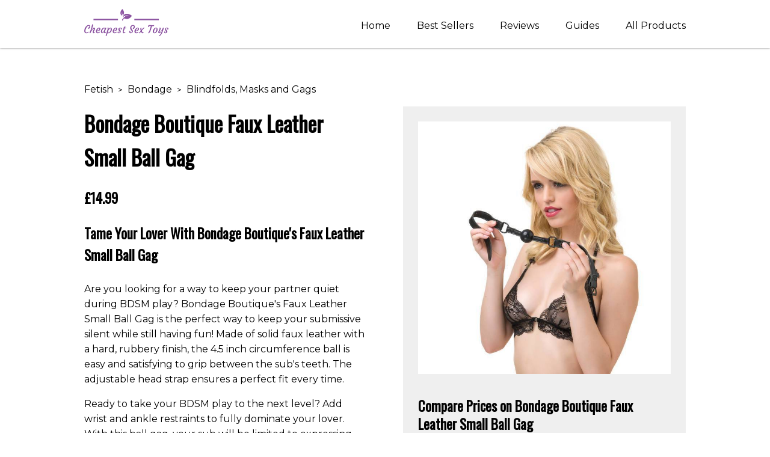

--- FILE ---
content_type: text/html; charset=UTF-8
request_url: https://www.cheapestsextoys.co.uk/fetish/bondage/blindfolds-masks-and-gags/1114-bondage-boutique-faux-leather-small-ball-gag/
body_size: 6248
content:
<!DOCTYPE html>
<html lang="en">

<head>
	<!-- Google Tag Manager -->
<script>(function(w,d,s,l,i){w[l]=w[l]||[];w[l].push({'gtm.start':
new Date().getTime(),event:'gtm.js'});var f=d.getElementsByTagName(s)[0],
j=d.createElement(s),dl=l!='dataLayer'?'&l='+l:'';j.async=true;j.src=
'https://www.googletagmanager.com/gtm.js?id='+i+dl;f.parentNode.insertBefore(j,f);
})(window,document,'script','dataLayer','GTM-ML24KHF');</script>
<!-- End Google Tag Manager -->
	<meta name="viewport" content="width=device-width" />
	<link rel="stylesheet" href="https://maxcdn.bootstrapcdn.com/font-awesome/4.4.0/css/font-awesome.min.css">
	<link rel="stylesheet" href="/css/new.css">
	<link href="https://fonts.googleapis.com/css?family=Montserrat:300,400|Oswald:300,400" rel="stylesheet">
	<script src="https://code.jquery.com/jquery-3.3.1.min.js" integrity="sha256-FgpCb/KJQlLNfOu91ta32o/NMZxltwRo8QtmkMRdAu8=" crossorigin="anonymous"></script>
	<script type="text/javascript" src="/js/waypoints.js"></script>
	<title>Buy Bondage Boutique Faux Leather Small Ball Gag (Black Colour) : CheapestSexToys</title>
	<link rel="canonical" href="https://www.cheapestsextoys.co.uk/fetish/bondage/blindfolds-masks-and-gags/1114-bondage-boutique-faux-leather-small-ball-gag/">
	<meta name="description" content="Buy Bondage Boutique Faux Leather Small Ball Gag (Black Colour): &lt;h2&gt;Tame Your Lover With Bondage Boutique&#039;s Faux Leather Small Ball Gag&lt;/h2&gt;

Are you looking for a way to keep your partner quiet during BD...">
	<meta property="og:site_name" content="CheapestSexToys">
	<meta property="og:type" content="og:product">
	<meta property="og:title" content="Bondage Boutique Faux Leather Small Ball Gag">
	<meta property="og:description" content="Buy &lt;h2&gt;Tame Your Lover With Bondage Boutique&#039;s Faux Leather Small Ball Gag&lt;/h2&gt;

Are you looking for a way to keep your partner quiet during BD...">
	<meta property="product:price:amount" content="14.99">
	<meta property="product:price:currency" content="GBP">
	<meta property="product:availability" content="instock">
	<meta property="og:url" content="https://www.cheapestsextoys.co.uk/fetish/bondage/blindfolds-masks-and-gags/1114-bondage-boutique-faux-leather-small-ball-gag/">
	
	<meta name="twitter:card" content="product">
	<meta name="twitter:site" content="CheapestSexToys">
	<meta name="twitter:title" content="Bondage Boutique Faux Leather Small Ball Gag">
	<meta name="twitter:description" content="&lt;h2&gt;Tame Your Lover With Bondage Boutique&#039;s Faux Leather Small Ball Gag&lt;/h2&gt;

Are you looking for a way to keep your partner quiet during BD...">
	<meta name="twitter:label1" content="Price">
	<meta name="twitter:data1" content="14.99">
	<meta name="twitter:label2" content="Category">
	<meta name="twitter:data2" content="Fetish &gt; Bondage &gt; Blindfolds, Masks and Gags">
	<meta property="og:image" content="https://www.cheapestsextoys.co.uk/images/product/thumb/1114-bondage-boutique-faux-leather-small-ball-gag-1.jpg">
	<meta name="twitter:image" content="https://www.cheapestsextoys.co.uk/images/product/thumb/1114-bondage-boutique-faux-leather-small-ball-gag-1.jpg">
	<link rel="apple-touch-icon" sizes="57x57" href="/ico/apple-icon-57x57.png">
	<link rel="apple-touch-icon" sizes="60x60" href="/ico/apple-icon-60x60.png">
	<link rel="apple-touch-icon" sizes="72x72" href="/ico/apple-icon-72x72.png">
	<link rel="apple-touch-icon" sizes="76x76" href="/ico/apple-icon-76x76.png">
	<link rel="apple-touch-icon" sizes="114x114" href="/ico/apple-icon-114x114.png">
	<link rel="apple-touch-icon" sizes="120x120" href="/ico/apple-icon-120x120.png">
	<link rel="apple-touch-icon" sizes="144x144" href="/ico/apple-icon-144x144.png">
	<link rel="apple-touch-icon" sizes="152x152" href="/ico/apple-icon-152x152.png">
	<link rel="apple-touch-icon" sizes="180x180" href="/ico/apple-icon-180x180.png">
	<link rel="icon" type="image/png" sizes="192x192" href="/ico/android-icon-192x192.png">
	<link rel="icon" type="image/png" sizes="32x32" href="/ico/favicon-32x32.png">
	<link rel="icon" type="image/png" sizes="96x96" href="/ico/favicon-96x96.png">
	<link rel="icon" type="image/png" sizes="16x16" href="/ico/favicon-16x16.png">
	<link rel="manifest" href="/ico/manifest.json">
	<meta name="msapplication-TileColor" content="#ffffff">
	<meta name="msapplication-TileImage" content="/ico/ms-icon-144x144.png">
	<meta name="theme-color" content="#ffffff">
</head>

<body>
	<!-- Google Tag Manager (noscript) -->
<noscript><iframe src="https://www.googletagmanager.com/ns.html?id=GTM-ML24KHF"
height="0" width="0" style="display:none;visibility:hidden"></iframe></noscript>
<!-- End Google Tag Manager (noscript) -->	<a name="top"></a>
	<div id="wrap" class="topbar">
		<header id="header">
			<button class="hamburger">&#9776;<span>MENU</span></button>
			<button class="cross">&#735;</button>
			<a class="search-btn"><i class="fa fa-search"></i></a>
			<div class="inner">
				<div class="logo">
					<a href="/">
						<img src="/img/logo.png" alt="Cheapest Sex Toys Logo" />
					</a>
				</div>
				<div id="searchcontainer">
					<form class="search-form" action="/">
						<input type="text" name="q" placeholder="search" />
						<input type="submit" value="search" />
					</form>
					<div class="cleary"></div>
				</div>
				<div id="navcontainer">
					<ul class="menu">
						<li><a href="/">Home</a></li>
						<li><a href="/best-sellers/">Best Sellers</a></li>
						<li><a href="/reviews/">Reviews</a></li>
						<li><a href="/guides/">Guides</a></li>
						<li><a href="/all/">All Products</a></li>
					</ul>
					<div class="cleary"></div>
				</div>
				<div class="cleary"></div>
			</div>
		</header>
		<main>
			<div class="section">
				<div style="position:Relative; margin-bottom: 60px">
	<div class="inner">
		<p class="breadcrumb"><a href="/fetish/">Fetish</a> &nbsp;<small>&gt;</small> &nbsp;<a href="/fetish/bondage/">Bondage</a> &nbsp;<small>&gt;</small> &nbsp;<a href="/fetish/bondage/blindfolds-masks-and-gags/">Blindfolds, Masks and Gags</a></p>
		<div id="left">
			<h1 style="margin:0; padding:0;"><span>Bondage Boutique Faux Leather Small Ball Gag</span></h1><br>
			<img class="mobile-img" alt="Bondage Boutique Faux Leather Small Ball Gag" src="/images/product/full/1114-bondage-boutique-faux-leather-small-ball-gag-1.jpg">
			<div class="mob-compare">
				<h3>Compare Prices on Bondage Boutique Faux Leather Small Ball Gag</h3>
				<div class="row" style="margin-bottom: 15px">
				<div id="left">
					<img title="Lovehoney" alt="Lovehoney" src="/images/retailer/1.png"  style="max-width:150px">
				</div>
				<div id="right">
					<a class="check-price read-more" href="/go/1114-1">Check Price</a>
				</div>
				<div class="cleary"></div>
			</div>
			<div class="cleary"></div>
			</div>
			<h3 style="margin:0;">&pound;14.99</h3>
			<p><h2>Tame Your Lover With Bondage Boutique's Faux Leather Small Ball Gag</h2></p><p>Are you looking for a way to keep your partner quiet during BDSM play? Bondage Boutique's Faux Leather Small Ball Gag is the perfect way to keep your submissive silent while still having fun! Made of solid faux leather with a hard, rubbery finish, the 4.5 inch circumference ball is easy and satisfying to grip between the sub's teeth. The adjustable head strap ensures a perfect fit every time.</p><p>Ready to take your BDSM play to the next level? Add wrist and ankle restraints to fully dominate your lover. With this ball gag, your sub will be limited to expressing themselves with moans and whimpers as they await their next spanking! Enjoy the thrill of utterly controlling your partner and watch them submit to your will.</p><p>So what are you waiting for? Make playtime more exciting with Bondage Boutique's Faux Leather Small Ball Gag. Enjoy the satisfaction of keeping your partner silent and let your imagination run wild with all the possibilities! </p><p><h3>Product Features:</h3></p><p><ul></p><p>  <li>Fully adjustable head strap</li></p><p>  <li>Solid faux leather with a hard, rubbery finish</li></p><p>  <li>4.5 inch circumference ball</li></p><p>  <li>Perfect for BDSM play</li></p><p></ul></p>
			<a style="width:100%; border:2px solid black; padding:12px 0; text-align:center;" href="/go/1114-1" class="read-more"><i class="fa fa-shopping-cart"></i> Read More &gt;</a>
		</div>
		<div id="right" class="product-main-info">
			<img class="desktop-img" alt="Bondage Boutique Faux Leather Small Ball Gag" src="/images/product/full/1114-bondage-boutique-faux-leather-small-ball-gag-1.jpg">
			<div class="desktop-compare">
				<h4>Compare Prices on Bondage Boutique Faux Leather Small Ball Gag</h4>
				<div class="row" style="margin-bottom: 15px">
				<div id="left">
					<img title="Lovehoney" alt="Lovehoney" src="/images/retailer/1.png"  style="max-width:150px">
				</div>
				<div id="right">
					<a class="check-price read-more" href="/go/1114-1">Check Price</a>
				</div>
				<div class="cleary"></div>
			</div>
			<div class="cleary"></div>
			</div>
			<div class="description-mob">
				<h3 style="margin:0;">&pound;14.99</h3>
				<p><h2>Tame Your Lover With Bondage Boutique's Faux Leather Small Ball Gag</h2></p><p>Are you looking for a way to keep your partner quiet during BDSM play? Bondage Boutique's Faux Leather Small Ball Gag is the perfect way to keep your submissive silent while still having fun! Made of solid faux leather with a hard, rubbery finish, the 4.5 inch circumference ball is easy and satisfying to grip between the sub's teeth. The adjustable head strap ensures a perfect fit every time.</p><p>Ready to take your BDSM play to the next level? Add wrist and ankle restraints to fully dominate your lover. With this ball gag, your sub will be limited to expressing themselves with moans and whimpers as they await their next spanking! Enjoy the thrill of utterly controlling your partner and watch them submit to your will.</p><p>So what are you waiting for? Make playtime more exciting with Bondage Boutique's Faux Leather Small Ball Gag. Enjoy the satisfaction of keeping your partner silent and let your imagination run wild with all the possibilities! </p><p><h3>Product Features:</h3></p><p><ul></p><p>  <li>Fully adjustable head strap</li></p><p>  <li>Solid faux leather with a hard, rubbery finish</li></p><p>  <li>4.5 inch circumference ball</li></p><p>  <li>Perfect for BDSM play</li></p><p></ul></p>
				<a style="width:100%; border:2px solid black; padding:12px 0; text-align:center;" href="/go/1114-1" class="read-more"><i class="fa fa-shopping-cart"></i> Read More &gt;</a>
			</div>
		</div>
		<div class="cleary"></div>
	</div>
</div>
<div class="section">
	<div class="inner">
		<div class="article-tabl">
			<div class="attribute">
				<div>
					<h2>Bondage Boutique Faux Leather Small Ball Gag Information</h2>
				</div>
			</div>
			<span class="cleary"></span>
			<div class="article-tabl-row">
	<div class="key">Brand</div>
	<div class="value">Bondage Boutique</div>
</div>
<span class="cleary"></span>
<div class="article-tabl-row">
	<div class="key">Gender</div>
	<div class="value">&mdash;</div>
</div>
<span class="cleary"></span>
<div class="article-tabl-row">
	<div class="key">Available Colours</div>
	<div class="value">Black</div>
</div>
<span class="cleary"></span>
<div class="article-tabl-row">
	<div class="key">Available Sizes</div>
	<div class="value">&mdash;</div>
</div>
<span class="cleary"></span>
<div class="article-tabl-row">
	<div class="key">Category</div>
	<div class="value">Fetish &gt; Bondage &gt; Blindfolds, Masks and Gags</div>
</div>
<span class="cleary"></span>
<div class="article-tabl-row">
	<div class="key">EAN Codes</div>
	<div class="value">5060057877777</div>
</div>
<span class="cleary"></span>
<div class="article-tabl-row">
	<div class="key">Manufacturer</div>
	<div class="value">Lovehoney Limited</div>
</div>
<span class="cleary"></span>
<div class="article-tabl-row">
	<div class="key">Manufacturer Part Numbers</div>
	<div class="value">MJ-18</div>
</div>
<span class="cleary"></span>
		</div>
	</div>
</div>
<div class="section">
	<div class="inner">
		<div id="all-reviews">
			<div class="left">
				<h2>Reviews</h2>
			</div>
			<div class="right">
				<div class="right">
	<div class="review">
		<div class="review-left">
			<div class="cleary"></div>
			<p>No reviews for this product yet</p>
			<p>Why not be the first?</p>
		</div>
		<div class="review-right">
		</div>
		<div class="cleary"></div>
	</div>
	<div class="cleary"></div>
</div>
			</div>
			<div class="cleary"></div>
			<form id="FormReview" style="" onsubmit="return false" class="formadd">
				<h4>Write a Review for this Product</h4>
				<input type="hidden" name="productid" value="326">
				<input type="hidden" name="rating" value="5">
				<div class="row">
					<div class="col-md-4">
						<b>Your rating</b>
					</div>
					<div class="col-md-8">
						<div data-rating="1" class="rateit glyphicon glyphicon-star star"></div>
						<div data-rating="2" class="rateit glyphicon glyphicon-star star"></div>
						<div data-rating="3" class="rateit glyphicon glyphicon-star star"></div>
						<div data-rating="4" class="rateit glyphicon glyphicon-star star"></div>
						<div data-rating="5" class="rateit glyphicon glyphicon-star star"></div>
					</div>
					<br clear="all">
					<div class="col-md-4">
						<b>Your name</b>
					</div>
					<div class="col-md-8">
						<input class="form-control" name="name" type="text" value="">
					</div>
					<div class="col-md-4">
						<b>Your Location</b>
					</div>
					<div class="col-md-8">
						<input class="form-control" name="location" type="text" value="" placeholder="e.g. Walsall, Midlands">
					</div>
					<div class="col-md-4">
						<b>Your Review</b>
					</div>
					<div class="col-md-8">
						<textarea class="form-control" name="message" rows="10"></textarea>
					</div>
					<div class="col-md-8">
						<div class="message alert">
							<span class="closebtn" onclick="this.parentElement.style.display='none';">×</span>
							<div class="content">Message</div>
						</div>
					</div>
					<div class="col-md-4 pull-right">
						<input type="submit" class="btn read-more" value="Submit Review">
					</div>
					<div class="cleary"></div>
				</div>
				<input type="hidden" name="txid" value="1">
			</form>
			<div class="cleary"></div>
		</div>
	
	</div>
</div>
<div class="section">
	<div class="inner">
		<h3>You might also be interested in...</h3>
					<a style="margin:0px" href="/fetish/bondage/blindfolds-masks-and-gags/1099-bondage-boutique-beginners-small-ball-gag/" class="serp">
					
					<div class="col-md-6">
						<h3>Bondage Boutique Beginners Small Ball Gag &mdash; &pound;8.99</h3>
							<div class="col-md-4">
								<img alt="Bondage Boutique Beginners Small Ball Gag" src="/images/product/thumb/1099-bondage-boutique-beginners-small-ball-gag-1.jpg">
							</div>
							<div class="col-md-8">
								<p><h3>Introducing the Bondage Boutique Beginners Small Ball Gag</h3>

Are you looking for a simple yet...</p>
								Made by: Bondage Boutique
							</div>
					</div>
					</a>
					<a style="margin:0px" href="/fetish/bondage/blindfolds-masks-and-gags/707-bondage-boutique-leather-and-studs-dildo-gag/" class="serp">
					
					<div class="col-md-6">
						<h3>Bondage Boutique Leather and Studs Dildo Gag &mdash; &pound;29.99</h3>
							<div class="col-md-4">
								<img alt="Bondage Boutique Leather and Studs Dildo Gag" src="/images/product/thumb/707-bondage-boutique-leather-and-studs-dildo-gag-1.jpg">
							</div>
							<div class="col-md-8">
								<p><p>Introducing the Bondage Boutique Leather and Studs Dildo Gag – the perfect way to make sure you...</p>
								Made by: Bondage Boutique
							</div>
					</div>
					</a><br clear="both">
					<a style="margin:0px" href="/fetish/bondage/blindfolds-masks-and-gags/710-bondage-boutique-large-silicone-ball-gag/" class="serp">
					
					<div class="col-md-6">
						<h3>Bondage Boutique Large Silicone Ball Gag &mdash; &pound;19.99</h3>
							<div class="col-md-4">
								<img alt="Bondage Boutique Large Silicone Ball Gag" src="/images/product/thumb/710-bondage-boutique-large-silicone-ball-gag-1.jpg">
							</div>
							<div class="col-md-8">
								<p><h3>Bondage Boutique Large Silicone Ball Gag</h3>

Take your bondage play to the next level with the...</p>
								Made by: Bondage Boutique
							</div>
					</div>
					</a>
					<a style="margin:0px" href="/fetish/bondage/blindfolds-masks-and-gags/1100-bondage-boutique-large-silicone-ball-gag/" class="serp">
					
					<div class="col-md-6">
						<h3>Bondage Boutique Large Silicone Ball Gag &mdash; &pound;12.99</h3>
							<div class="col-md-4">
								<img alt="Bondage Boutique Large Silicone Ball Gag" src="/images/product/thumb/1100-bondage-boutique-large-silicone-ball-gag-1.jpg">
							</div>
							<div class="col-md-8">
								<p><p>Introducing the Bondage Boutique Large Silicone Ball Gag- the perfect accessory for all your BDSM...</p>
								Made by: Bondage Boutique
							</div>
					</div>
					</a><br clear="both">
					<a style="margin:0px" href="/fetish/bondage/blindfolds-masks-and-gags/1109-bondage-boutique-faux-leather-blindfold/" class="serp">
					
					<div class="col-md-6">
						<h3>Bondage Boutique Faux Leather Blindfold &mdash; &pound;9.99</h3>
							<div class="col-md-4">
								<img alt="Bondage Boutique Faux Leather Blindfold" src="/images/product/thumb/1109-bondage-boutique-faux-leather-blindfold-1.jpg">
							</div>
							<div class="col-md-8">
								<p><h3>Bondage Boutique Faux Leather Blindfold</h3>

This faux leather blindfold from Bondage Boutique ...</p>
								Made by: Bondage Boutique
							</div>
					</div>
					</a>
					<a style="margin:0px" href="/fetish/bondage/blindfolds-masks-and-gags/274-bondage-boutique-blackout-bondage-hood/" class="serp">
					
					<div class="col-md-6">
						<h3>Bondage Boutique Blackout Bondage Hood &mdash; &pound;12.99</h3>
							<div class="col-md-4">
								<img alt="Bondage Boutique Blackout Bondage Hood" src="/images/product/thumb/274-bondage-boutique-blackout-bondage-hood-1.jpg">
							</div>
							<div class="col-md-8">
								<p><h2>Introducing the Bondage Boutique Blackout Bondage Hood</h2>

Are you a fan of sensory deprivatio...</p>
								Made by: Bondage Boutique
							</div>
					</div>
					</a><br clear="both">
					<a style="margin:0px" href="/fetish/bondage/blindfolds-masks-and-gags/276-bondage-boutique-large-metal-o-ring-gag/" class="serp">
					
					<div class="col-md-6">
						<h3>Bondage Boutique Large Metal O-Ring Gag &mdash; &pound;19.99</h3>
							<div class="col-md-4">
								<img alt="Bondage Boutique Large Metal O-Ring Gag" src="/images/product/thumb/276-bondage-boutique-large-metal-o-ring-gag-1.jpg">
							</div>
							<div class="col-md-8">
								<p><p>The Bondage Boutique Large Metal O-Ring Gag is the perfect way to make sure your sub’s mouth st...</p>
								Made by: Bondage Boutique
							</div>
					</div>
					</a>
					<a style="margin:0px" href="/fetish/bondage/blindfolds-masks-and-gags/1648-bondage-boutique-silicone-dog-bone-gag/" class="serp">
					
					<div class="col-md-6">
						<h3>Bondage Boutique Silicone Dog Bone Gag &mdash; &pound;19.99</h3>
							<div class="col-md-4">
								<img alt="Bondage Boutique Silicone Dog Bone Gag" src="/images/product/thumb/1648-bondage-boutique-silicone-dog-bone-gag-1.jpg">
							</div>
							<div class="col-md-8">
								<p><h2>Bondage Boutique Silicone Dog Bone Gag</h2>

Transform your lover into your very own playful pup...</p>
								Made by: Bondage Boutique
							</div>
					</div>
					</a><br clear="both">
					<a style="margin:0px" href="/fetish/bondage/blindfolds-masks-and-gags/1095-bondage-boutique-soft-blindfold/" class="serp">
					
					<div class="col-md-6">
						<h3>Bondage Boutique Soft Blindfold &mdash; &pound;7.99</h3>
							<div class="col-md-4">
								<img alt="Bondage Boutique Soft Blindfold" src="/images/product/thumb/1095-bondage-boutique-soft-blindfold-1.jpg">
							</div>
							<div class="col-md-8">
								<p><p>If you’re looking for a way to spice up your bedroom activities, then look no further than the ...</p>
								Made by: Bondage Boutique
							</div>
					</div>
					</a>
					<a style="margin:0px" href="/fetish/bondage/blindfolds-masks-and-gags/1105-bondage-boutique-soft-red-blindfold/" class="serp">
					
					<div class="col-md-6">
						<h3>Bondage Boutique Soft Red Blindfold &mdash; &pound;7.99</h3>
							<div class="col-md-4">
								<img alt="Bondage Boutique Soft Red Blindfold" src="/images/product/thumb/1105-bondage-boutique-soft-red-blindfold-1.jpg">
							</div>
							<div class="col-md-8">
								<p><p>The Bondage Boutique Soft Red Blindfold is the perfect way to spice up your love life and increas...</p>
								Made by: Bondage Boutique
							</div>
					</div>
					</a><br clear="both">
		<br clear="all">
		<div class="cleary"></div>
	</div>
	<!-- end on main content -->
</div>
<div class="cleary"></div>
<div id="push"></div>
<div class="cleary"></div>

<script type="application/ld+json">[{
    "@context": "https://schema.org",
    "@type": "BreadcrumbList",
    "itemListElement": [
        {
            "@type": "ListItem",
            "position": 1,
            "item": {
                "@id": "/",
                "name": "Home"
            }
        },
        {
            "@type": "ListItem",
            "position": 2,
            "item": {
                "@id": "/fetish/",
                "name": "Fetish"
            }
        },
        {
            "@type": "ListItem",
            "position": 3,
            "item": {
                "@id": "/fetish/bondage/",
                "name": "Bondage"
            }
        },
        {
            "@type": "ListItem",
            "position": 4,
            "item": {
                "@id": "/fetish/bondage/blindfolds-masks-and-gags/",
                "name": "Blindfolds, Masks and Gags"
            }
        },
        {
            "@type": "ListItem",
            "position": 5,
            "item": {
                "@id": "/fetish/bondage/blindfolds-masks-and-gags/1114-bondage-boutique-faux-leather-small-ball-gag/",
                "name": "Bondage Boutique Faux Leather Small Ball Gag"
            }
        }
    ]
},{
    "@context": "https://schema.org",
    "@type": "Product",
    "name": "Bondage Boutique Faux Leather Small Ball Gag",
    "description": "<h2>Tame Your Lover With Bondage Boutique's Faux Leather Small Ball Gag</h2>\n\nAre you looking for a way to keep your partner quiet during BDSM play? Bondage Boutique's Faux Leather Small Ball Gag is the perfect way to keep your submissive silent while still having fun! Made of solid faux leather with a hard, rubbery finish, the 4.5 inch circumference ball is easy and satisfying to grip between the sub's teeth. The adjustable head strap ensures a perfect fit every time.\n\nReady to take your BDSM play to the next level? Add wrist and ankle restraints to fully dominate your lover. With this ball gag, your sub will be limited to expressing themselves with moans and whimpers as they await their next spanking! Enjoy the thrill of utterly controlling your partner and watch them submit to your will.\n\nSo what are you waiting for? Make playtime more exciting with Bondage Boutique's Faux Leather Small Ball Gag. Enjoy the satisfaction of keeping your partner silent and let your imagination run wild with all the possibilities! \n\n<h3>Product Features:</h3>\n<ul>\n  <li>Fully adjustable head strap</li>\n  <li>Solid faux leather with a hard, rubbery finish</li>\n  <li>4.5 inch circumference ball</li>\n  <li>Perfect for BDSM play</li>\n</ul>",
    "url": "https://www.cheapestsextoys.co.uk/fetish/bondage/blindfolds-masks-and-gags/1114-bondage-boutique-faux-leather-small-ball-gag/",
    "image": [
        "https://www.cheapestsextoys.co.uk/images/product/full/1114-bondage-boutique-faux-leather-small-ball-gag-1.jpg"
    ],
    "category": "https://www.cheapestsextoys.co.uk/fetish/bondage/blindfolds-masks-and-gags/",
    "offers": [
        {
            "@type": "Offer",
            "priceCurrency": "GBP",
            "price": 14.99,
            "priceValidUntil": "2027-01-01",
            "itemCondition": "https://schema.org/newCondition",
            "availability": "https://schema.org/InStock",
            "seller": {
                "@type": "Organization",
                "name": "Lovehoney"
            },
            "url": "https://www.cheapestsextoys.co.uk/fetish/bondage/blindfolds-masks-and-gags/1114-bondage-boutique-faux-leather-small-ball-gag/"
        }
    ],
    "sku": "5060057877777",
    "brand": {
        "@type": "Brand",
        "name": "Bondage Boutique"
    },
    "manufacturer": {
        "@type": "Organization",
        "name": "Lovehoney Limited"
    },
    "mpn": "MJ-18",
    "gtin13": "5060057877777"
}]</script>
			</div>
		</main>
		<div class="cleary"></div>
		<div id="push"></div>
		<div class="cleary"></div>
	</div>
	<footer id="footer" class="section">
		<div class="inner">
			<div class="third third-1">
				<p style="font-size:23px;font-family:oswald;">Main Pages</p>
				<ul>
					<li><a href="/">Home</a></li>
					<li><a href="/best-sellers/">Best Sellers</a></li>
					<li><a href="/reviews/">Reviews</a></li>
					<li><a href="/all/">All Products</a></li>
					<li><a href="/about/contact/">Contact</a></li>
					<li><a href="/about/returns/">Returns</a></li>
				</ul>
			</div>
			<div class="third third-2">
				<p style="font-size:23px;font-family:oswald;">Our Thoughts</p>
				<ul>
					<li><a href="/reviews/best-luxury-butt-plugs/">Best Luxury Butt Plugs</a></li>
					<li><a href="/reviews/best-harness-dildos/">Best Harness Dildos</a></li>
					<li><a href="/reviews/best-powerful-vibrators/">Best Powerful Vibrators</a></li>
					<li><a href="/reviews/best-sex-machines/">Best Sex Machines</a></li>
				</ul>
			</div>
			<div class="third third-3">
				<p style="font-size:23px;font-family:oswald;">Contact Us</p>
				<p><a href="/about/contact">Get in touch today</a>.</p>
				<a href="https://www.instagram.com/cheapestsextoys/" target="_blank" rel="nofollow">
					<span class="fa-stack fa-2x">
						<i class="instagram fa fa-circle fa-stack-2x fa-inverse"></i>
						<i style="color:white;" class="fa fa-instagram fa-stack-1x"></i>
					</span>
				</a>
				<a href="https://www.facebook.com/Cheapestexoys/" target="_blank" rel="nofollow">
					<span class="fa-stack fa-2x">
						<i class="facebook fa fa-circle fa-stack-2x fa-inverse"></i>
						<i style="color:white;" class="fa fa-facebook fa-stack-1x"></i>
					</span>
				</a>
				<a href="https://twitter.com/CheapestSexToy" target="_blank" rel="nofollow">
					<span class="fa-stack fa-2x">
						<i class="twitter fa fa-circle fa-stack-2x fa-inverse"></i>
						<i style="color:white;" class="fa fa-twitter fa-stack-1x"></i>
					</span>
				</a>
				<a href="https://www.pinterest.co.uk/cheapestsextoys/" target="_blank" rel="nofollow">
					<span class="fa-stack fa-2x">
						<i class="pinterest fa fa-circle fa-stack-2x"></i>
						<i class="fa fa-pinterest fa-stack-1x"></i>
					</span>
				</a>
			</div>
			<div class="cleary"></div>
		</div>
	</footer>
	<div id="sub-footer">
		<div class="inner">
			&copy; Copyright
			2026 - CheapestSexToys<br />
			<a href="/about/terms/">Terms & Conditions</a> |
			<a href="/about/cookies/">Cookie Policy</a> |
			<a href="/about/privacy/">Privacy Policy</a> |
			<a href="/about/contact/">Contact</a> |
			<a href="/about/returns/">Returns</a> |
			<a href="/about/sitemap/">Sitemap</a> 
		</div>
	</div>
</body>

</html>

--- FILE ---
content_type: text/css
request_url: https://www.cheapestsextoys.co.uk/css/new.css
body_size: 25564
content:
html,
body {
	font-family: montserrat;
	line-height: 1.6;
	margin: 0;
	padding: 0;
}

body a {
	color: inherit;
	text-decoration: none;
}

body img {
	max-width: 100%;
}

.read-more {
	background: orange;
}

h1 {
	font-family: oswald;
	font-size: 35px;
	padding-bottom: 7px;
	margin-top: 0px;
}

h2 {
	font-family: oswald;
	font-size: 23px;
	padding-bottom: 7px;
	margin-top: 0px;
}

h3,
h4,
h5 {
	font-family: oswald;
	font-size: 23px;
	padding-bottom: 10px;
	line-height: 1.33;
}

.section {
	position: relative;
	padding: 70px 0;
	background: #f4f4f4;
}

.section:nth-child(odd) {
	background: white;
}

.inner {
	display: block;
	margin: 0 auto;
	position: relative;
}

#main-content {
	float: left;
}

.cleary {
	display: block;
	width: 100%;
	height: 0px;
	clear: both;
}

.read-more {
	border: none;
	font-size: 13px;
	margin-top: 5px;
	color: white;
	letter-spacing: 1px;
	font-weight: 600;
	padding: 7px 25px;
	clear: both;
	display: inline-block;
	text-transform: uppercase;
	border-radius: 2px;
	text-decoration: none;
}

.read-more:hover {
	background: #222;
	color: White;
}

/* WIDTHS */
.inner {
	max-width: 1000px;
	margin: 0 auto;
}

#left {
	width: 47%;
	float: left;
}

#right {
	width: 47%;
	float: right;
}

#right.product-main-info {
	padding: 25px;
	background: #efefef;
}



/* BOX SIZING */
#footer .col,
#main-content,
#main-head-search,
.wpcf7-text,
.wpcf7-textarea,
.grid-item,
.inner,
.field,
.grid *,
.gallery-albums a,
.gallery-galleries,
.gallery-images,
.gallery-galleries a,
#navcontainer,
.woocommerce .col2-set .col-1,
.woocommerce .col2-set .col-2,
.grid *,
#map,
#map2,
.banner ul li,
#left,
#right,
.banner .dots,
.mini-cart a.button,
#cookie-consent-block a,
.close-cookie-block,
.subcat-block,
.picture-frame,
.mini-cart a.button,
#signup-section input,
.half,
.t-half,
.t-third {
	box-sizing: border-box;
	-moz-box-sizing: border-box;
	-webkit-box-sizing: border-box;
}



/* TRANSITIONS */
#navcontainer,
#header,
#main-head-search,
.close-cookie-block,
.read-more,
.grid-2-overlay,
.grid-item-image h3:after,
.grid-item-image,
.news-image-content h3:after,
.texture,
.news-post.post-block,
.logo img,
#header .logo a,
#wrap.topbar #navcontainer ul li a,
.darken,
#header .logo a img {
	-webkit-transition: .4s ease-in-out;
	-moz-transition: .4s ease-in-out;
	-o-transition: .4s ease-in-out;
	transition: .4s ease-in-out;
}

#header {
	z-index: 1000;
	width: 100%;
	padding: 20px 0 15px;
	position: -webkit-sticky;
	position: sticky;
	background: white;
	box-shadow: 0 0 3px rgba(0, 0, 0, 0.5);
	max-height: 80px;
}

#header .logo {
	float: left;
}

#header .logo a {
	text-transform: none;
	display: block;
}

#header .logo a img {
	height: 45px;
}

#header.article-header li a {
	color: white;
}


#wrap.topbar #header {
	top: 0;
	position: fixed;
	padding: 0;
}

#wrap.topbar #header .logo a {
	color: #111;
	font-size: 45px;
	line-height: 50px;
	padding: 15px 0 5px;
}

#wrap.topbar #header.active .logo a {
	color: white;
}

#wrap.topbar #header.active .logo a {
	font-size: 25px;
	line-height: 30px;
}

#header #header-contact {
	float: right;
}

#header #header-contact span {
	display: block;
	line-height: 24px;
	font-size: 17px;
}

#header #header-contact span strong {
	margin: 0 5px 0 0;
}




/* NAVIGATION DEFAULTS */
#navcontainer {
	position: relative;
	width: auto;
}

#navcontainer ul {
	margin: 0;
	float: right;
	list-style: none;
	padding: 0;
	width: auto;
}

#navcontainer ul li {
	display: inline-block;
	margin: 0 0 0 40px;
	position: relative;
}

#navcontainer ul li a {
	display: block;
	line-height: 85px;
}



.contact-btn-container {
	position: Absolute;
	right: 50px;
	display: none;
	float: right;
	font-size: 15px;
	line-height: 55px;
	font-family: oswald;
	margin: 0 0 0 60px;
}

.contact-btn-header {
	color: White;
	background: #ed982a;
	font-family: oswald;
	padding: 6px 23px;
	top: 0;
	border-radius: 4px;
}

#footer {
	background: #111;
	color: white;
}

#footer ul {
	list-style: none;
	margin: 0;
	padding: 0;
}

#footer ul li {
	margin: 0 0 10px;
}

#footer .fa-stack-1x {
	color: black;
}

#footer .third-2 {
	text-align: center;
}

#footer .third-3 {
	text-align: right;
}

#subfooter {
	padding: 10px 0;
	background: black;
	font-size: 11px;
}

#subfooter a {
	color: white;
}

.instagram {
	color: #bf3599;
}

.youtube {
	color: #f30007;
}

.linkedin {
	color: #0077b0;
}

.facebook {
	color: #3b5998;
}

.twitter {
	color: #1da1f2;
}

input[type="text"],
input[type="submit"] {
	-webkit-appearance: none;
}

#sub-footer {
	font-size: 12px;
	color: White;
	text-align: Center;
	padding: 8px 0;
	background: black;
}


.third {
	float: left;
	margin: 10px 3% 10px 0;
	width: 31.33%;
}

.third .read-more {
	display: none;
}

.third-3,
.third-6 {
	float: right;
	margin: 10px 0;
}


#product-section {
	padding: 60px 0;
}

.check-price {
	padding: 6px 20px;
	background: #402139;
	color: white;
	Text-transform: uppercase;
	font-size: 13px;
	background: orange;
	border: 1px solid black;
}

#testimonial {
	margin: 40px 0 0;
	padding: 25px;
	background: #efd8d8;
	border: 1px solid red;
}

#all-reviews {
	margin: 25px 0;
	clear: both;
}

#all-reviews .left {
	width: 25%;
	float: left;
}

#all-reviews .left h2 {
	margin: 0 0 8px;
}

#all-reviews .left p {
	margin: 0;
}

#all-reviews .right {
	width: 72%;
	float: right;
}

.reviews-link {
	display: Block;
	clear: both;
	text-align: left;
}

.review-left {
	float: left;
	width: 69%;
}

.star {
	margin: 0 10px 10px 0;
	float: left;
	width: 20px;
	height: 20px;
	font-size: 20px;
	color: gold;
	background:url(/images/star.png) center center / 100% 100%;
}

.star.out {
	opacity: 0.3;
}

.rateit {
	font-size: 25px;
	margin-right: 20px;
	margin-bottom: 15px;
	cursor: pointer;
}

form .form-control {
	margin-bottom: 15px;
}

.review-left .review-date {
	float: left;
	height: 20px;
	line-height: 20px;
}

.review-right {
	float: right;
	width: 28%;
}

.review-right strong {
	display: block;
	margin: 0 0 8px;
	color: blue;
}

.review-right p {
	margin: 0;
	font-weight: bold;
}

.formsep>tbody>tr>td {
	padding: 8px 0px 8px 0px;
}

.alert {
	padding: 20px;
	color: white;
	margin-bottom: 15px;
	opacity: 0.8;
	margin-right: 20px;
	display: none;
}

.alert.success {
	background-color: #4CAF50;
}

.alert.error {
	background-color: #f44336;
}

/* The close button */
.closebtn {
	margin-left: 15px;
	color: white;
	font-weight: bold;
	float: right;
	font-size: 22px;
	line-height: 20px;
	cursor: pointer;
	transition: 0.3s;
}

/* When moving the mouse over the close button */
.closebtn:hover {
	color: black;
}



.article-table {
	width: 100%
}

.article-tabl-row .key {
	background: #e4caee;
	vertical-align: middle;
	width: 30%;
}

.article-tabl-row .value {
	vertical-align: middle;
	width: 70%;
}

.article-tabl .article-tabl-row div {
	float: left;
	padding: 8px;
	box-sizing: border-box;
	-moz-box-sizing: border-box;
	-webkit-box-sizing: border-box;
}

.serp {
	margin: 0px;
}

.serp:hover {
	text-decoration: none;
}


main {
	z-index: 3000;
	margin-top: 50px;
}


.box-content {
	padding-bottom: 15px;
}

@media only screen and (max-width: 900px) {

	.section,
	.footer,
	.logo {
		padding-left: 10px;
		padding-right: 10px;
	}

	.footer {
		padding-left: 10px;
		padding-right: 10px;
	}

	body {
	}

	#autocomplete {
		width: 80%;
		font-size: 12px;
		margin-top: 0px;
		margin-left: 10%;
		margin-right: 10%;
	}

	h1 {
		font-size: 20px;
	}

	h2 {
		font-size: 16px;
	}

	h3,
	h4,
	h5 {
		font-size: 14px;
	}
}

@media only screen and (max-width: 600px) {


	.hamburger,.cross {
		z-index: 1000001;
		background: none;
		position: absolute;
		top: 0;
		right: 0;
		line-height: 45px;
		padding: 5px 15px 0px 15px;
		color: #999;
		border: 0;
		font-size: 60px;
		font-weight: bold;
		cursor: pointer;
		outline: none;
		color: #ae76c3;
	}

	.menu {
		z-index: 1000000;
		font-weight: bold;
		font-size: 0.8em;
		width: 100%;
		background: #f1f1f1;
		position: absolute;
		text-align: center;
		font-size: 12px;
		margin-top: 60px;
	}

	.menu ul {
		margin: 0;
		padding: 0;
		list-style-type: none;
		list-style-image: none;
	}

	.menu li {
		display: block;
		padding: 15px 0 15px 0;
		border-bottom: #dddddd 1px solid;
	}

	.menu li:hover {
		display: block;
		background: #ffffff;
		padding: 15px 0 15px 0;
		border-bottom: #dddddd 1px solid;
	}

	.menu ul li a {
		text-decoration: none;
		margin: 0px;
		color: #666;
	}

	.menu ul li a:hover {
		color: #666;
		text-decoration: none;
	}

	.menu a {
		text-decoration: none;
		color: #666;
	}

	.menu a:hover {
		text-decoration: none;
		color: #666;
	}

	header {
		display: inline-block;
		font-size: 12px;
	}


	a {
		color: #336699;
	}
}


 .desktop-compare{display:Block;}
 .mob-compare{display:none;}

.search-btn {display:none; z-index:1000;font-size:22px; top:21px; color:#ae76c3; position:absolute; right:80px;}
body,html {margin:0 !important;}
.mobile-img {display:none;}
.description-mob {display:none;}
.cross, .hamburger {display:none;}
.read-more {text-align:Center; box-sizing:border-box; -moz-box-sizing:border-box; -webkit-box-sizing:border-box;}
.check-price {width:100%;}

#searchcontainer {
    position: Absolute;
    top: 75px;display:none; 
    background: #ccc;
    padding: 15px 110px 15px 15px;
    width: 100%; box-sizing:border-box; -moz-box-sizing:border-box; -webkit-box-sizing:border-box;}

	.search-form input[type="text"]{width:100%; padding:10px; border:1px solid #ccc; box-sizing:border-box; -moz-box-sizing:border-box; -webkit-box-sizing:border-box;}
	.search-form input[type="submit"]{position:absolute; width:80px; right:20px; top:15px; border:none; background:black; color:White; padding:10px;}

	
#FormReview {padding: 20px; background: #efefef;}
#FormReview h4{margin:0 0 15px;}

.full-review {padding:25px; background:#efefef; margin:0 0 25px; box-sizing:border-box; -moz-box-sizing:border-box; -webkit-box-sizing:border-box;}
.full-review #left {width:35%;}
.full-review #right {width:62%;}
.full-review #right #left, .full-review #right #right {margin:0 0 25px; width:48%;}
.full-review #right h2 {font-size:40px; font-weight:200;}
	
.stock-line {display:Block; margin:0 0 15px; font-size:14px; color:#aaa;}
.cut-price {color:green; text-decoration: line-through;}
	
.form-control {width: 100%;
    padding: 10px;
    border: 1px solid #ccc;
    border-radius: 3px;
	box-sizing:border-box; -moz-box-sizing:border-box; -webkit-box-sizing:border-box;
	}
	
	.review-left, .review-right, #all-reviews .left, #all-reviews .right {float:none; width:100%; margin:0 0 20px;}
	
@media screen and (max-width:1100px) {
.section{padding:40px 20px; box-sizing:border-box; -moz-box-sizing:border-box; -webkit-box-sizing:border-box;}
}
	
@media screen and (max-width: 600px) {
	body {font-size:18px;}
	h3, h4, h5 {font-size:21px;}
	.hamburger {right:25px; font-size:30px; line-height:1; display:block; margin:0; padding:0; top:18px;}
	.hamburger span{display: block; font-size: 10px; line-height: 1;}
	.cross {font-size:50px; top:13px; top: 23px; right: 17px;}
	.description-mob {display:block;}
	.mobile-img {margin:0 auto; display:Block; max-width:210px;}
		.col-md-4 img {margin:0 auto 10px; display:Block;}
	.search-btn {display:block;}
	.mob-compare {display:Block;}
	.hide-mob {display:none !important;}
	#right.product-main-info {display:none;}
	.desktop-compare {display:none;}
	.desktop-img {display:none;}
	#left, #right, .full-review #left, .full-review #right {width:100% !important; display:block;}
	.row #right, .row #left {width:48%; }
	.row #left img {max-width:100% !important}
	#navcontainer ul {top:73px; left:-300px; width:300px; box-sizing:border-box; -moz-box-sizing:border-box; -webkit-box-sizing:border-box; transition: all .1s ease-in-out; -webkit-transition: all .1s ease-in-out; -moz-transition: all .1s ease-in-out;}
	#navcontainer ul li{margin:0; width:100%; padding:10px; display:Block; line-height:30px; text-align:left; box-sizing:border-box; -moz-box-sizing:border-box; -webkit-box-sizing:border-box;}
	#navcontainer ul li a{width:100%; padding:0px; display:Block; line-height:30px; text-align:left; box-sizing:border-box; -moz-box-sizing:border-box; -webkit-box-sizing:border-box;}
	
#footer .third {text-align:left; display:block; width:100%; margin:0 0 20px;}	

	
	
	#wrap.topbar {position:relative;}
	#wrap.topbar #header .logo a {padding:15px 0 5px;}
}

/**
 *
 *  BOOSTRAP
 */


* {
  -webkit-box-sizing: border-box;
  -moz-box-sizing: border-box;
  box-sizing: border-box;
}
*:before,
*:after {
  -webkit-box-sizing: border-box;
  -moz-box-sizing: border-box;
  box-sizing: border-box;
}

hr {
  margin-top: 20px;
  margin-bottom: 20px;
  border: 0;
  border-top: 1px solid #eeeeee;
}

.col-xs-1, .col-sm-1, .col-md-1, .col-lg-1, .col-xs-2, .col-sm-2, .col-md-2, .col-lg-2, .col-xs-3, .col-sm-3, .col-md-3, .col-lg-3, .col-xs-4, .col-sm-4, .col-md-4, .col-lg-4, .col-xs-5, .col-sm-5, .col-md-5, .col-lg-5, .col-xs-6, .col-sm-6, .col-md-6, .col-lg-6, .col-xs-7, .col-sm-7, .col-md-7, .col-lg-7, .col-xs-8, .col-sm-8, .col-md-8, .col-lg-8, .col-xs-9, .col-sm-9, .col-md-9, .col-lg-9, .col-xs-10, .col-sm-10, .col-md-10, .col-lg-10, .col-xs-11, .col-sm-11, .col-md-11, .col-lg-11, .col-xs-12, .col-sm-12, .col-md-12, .col-lg-12 {
  position: relative;
  min-height: 1px;
  padding-right: 15px;
  padding-left: 15px;
}
.col-xs-1, .col-xs-2, .col-xs-3, .col-xs-4, .col-xs-5, .col-xs-6, .col-xs-7, .col-xs-8, .col-xs-9, .col-xs-10, .col-xs-11, .col-xs-12 {
  float: left;
}
.col-xs-12 {
  width: 100%;
}
.col-xs-11 {
  width: 91.66666667%;
}
.col-xs-10 {
  width: 83.33333333%;
}
.col-xs-9 {
  width: 75%;
}
.col-xs-8 {
  width: 66.66666667%;
}
.col-xs-7 {
  width: 58.33333333%;
}
.col-xs-6 {
  width: 50%;
}
.col-xs-5 {
  width: 41.66666667%;
}
.col-xs-4 {
  width: 33.33333333%;
}
.col-xs-3 {
  width: 25%;
}
.col-xs-2 {
  width: 16.66666667%;
}
.col-xs-1 {
  width: 8.33333333%;
}
.col-xs-pull-12 {
  right: 100%;
}
.col-xs-pull-11 {
  right: 91.66666667%;
}
.col-xs-pull-10 {
  right: 83.33333333%;
}
.col-xs-pull-9 {
  right: 75%;
}
.col-xs-pull-8 {
  right: 66.66666667%;
}
.col-xs-pull-7 {
  right: 58.33333333%;
}
.col-xs-pull-6 {
  right: 50%;
}
.col-xs-pull-5 {
  right: 41.66666667%;
}
.col-xs-pull-4 {
  right: 33.33333333%;
}
.col-xs-pull-3 {
  right: 25%;
}
.col-xs-pull-2 {
  right: 16.66666667%;
}
.col-xs-pull-1 {
  right: 8.33333333%;
}
.col-xs-pull-0 {
  right: auto;
}
.col-xs-push-12 {
  left: 100%;
}
.col-xs-push-11 {
  left: 91.66666667%;
}
.col-xs-push-10 {
  left: 83.33333333%;
}
.col-xs-push-9 {
  left: 75%;
}
.col-xs-push-8 {
  left: 66.66666667%;
}
.col-xs-push-7 {
  left: 58.33333333%;
}
.col-xs-push-6 {
  left: 50%;
}
.col-xs-push-5 {
  left: 41.66666667%;
}
.col-xs-push-4 {
  left: 33.33333333%;
}
.col-xs-push-3 {
  left: 25%;
}
.col-xs-push-2 {
  left: 16.66666667%;
}
.col-xs-push-1 {
  left: 8.33333333%;
}
.col-xs-push-0 {
  left: auto;
}
.col-xs-offset-12 {
  margin-left: 100%;
}
.col-xs-offset-11 {
  margin-left: 91.66666667%;
}
.col-xs-offset-10 {
  margin-left: 83.33333333%;
}
.col-xs-offset-9 {
  margin-left: 75%;
}
.col-xs-offset-8 {
  margin-left: 66.66666667%;
}
.col-xs-offset-7 {
  margin-left: 58.33333333%;
}
.col-xs-offset-6 {
  margin-left: 50%;
}
.col-xs-offset-5 {
  margin-left: 41.66666667%;
}
.col-xs-offset-4 {
  margin-left: 33.33333333%;
}
.col-xs-offset-3 {
  margin-left: 25%;
}
.col-xs-offset-2 {
  margin-left: 16.66666667%;
}
.col-xs-offset-1 {
  margin-left: 8.33333333%;
}
.col-xs-offset-0 {
  margin-left: 0%;
}
@media (min-width: 768px) {
  .col-sm-1, .col-sm-2, .col-sm-3, .col-sm-4, .col-sm-5, .col-sm-6, .col-sm-7, .col-sm-8, .col-sm-9, .col-sm-10, .col-sm-11, .col-sm-12 {
    float: left;
  }
  .col-sm-12 {
    width: 100%;
  }
  .col-sm-11 {
    width: 91.66666667%;
  }
  .col-sm-10 {
    width: 83.33333333%;
  }
  .col-sm-9 {
    width: 75%;
  }
  .col-sm-8 {
    width: 66.66666667%;
  }
  .col-sm-7 {
    width: 58.33333333%;
  }
  .col-sm-6 {
    width: 50%;
  }
  .col-sm-5 {
    width: 41.66666667%;
  }
  .col-sm-4 {
    width: 33.33333333%;
  }
  .col-sm-3 {
    width: 25%;
  }
  .col-sm-2 {
    width: 16.66666667%;
  }
  .col-sm-1 {
    width: 8.33333333%;
  }
  .col-sm-pull-12 {
    right: 100%;
  }
  .col-sm-pull-11 {
    right: 91.66666667%;
  }
  .col-sm-pull-10 {
    right: 83.33333333%;
  }
  .col-sm-pull-9 {
    right: 75%;
  }
  .col-sm-pull-8 {
    right: 66.66666667%;
  }
  .col-sm-pull-7 {
    right: 58.33333333%;
  }
  .col-sm-pull-6 {
    right: 50%;
  }
  .col-sm-pull-5 {
    right: 41.66666667%;
  }
  .col-sm-pull-4 {
    right: 33.33333333%;
  }
  .col-sm-pull-3 {
    right: 25%;
  }
  .col-sm-pull-2 {
    right: 16.66666667%;
  }
  .col-sm-pull-1 {
    right: 8.33333333%;
  }
  .col-sm-pull-0 {
    right: auto;
  }
  .col-sm-push-12 {
    left: 100%;
  }
  .col-sm-push-11 {
    left: 91.66666667%;
  }
  .col-sm-push-10 {
    left: 83.33333333%;
  }
  .col-sm-push-9 {
    left: 75%;
  }
  .col-sm-push-8 {
    left: 66.66666667%;
  }
  .col-sm-push-7 {
    left: 58.33333333%;
  }
  .col-sm-push-6 {
    left: 50%;
  }
  .col-sm-push-5 {
    left: 41.66666667%;
  }
  .col-sm-push-4 {
    left: 33.33333333%;
  }
  .col-sm-push-3 {
    left: 25%;
  }
  .col-sm-push-2 {
    left: 16.66666667%;
  }
  .col-sm-push-1 {
    left: 8.33333333%;
  }
  .col-sm-push-0 {
    left: auto;
  }
  .col-sm-offset-12 {
    margin-left: 100%;
  }
  .col-sm-offset-11 {
    margin-left: 91.66666667%;
  }
  .col-sm-offset-10 {
    margin-left: 83.33333333%;
  }
  .col-sm-offset-9 {
    margin-left: 75%;
  }
  .col-sm-offset-8 {
    margin-left: 66.66666667%;
  }
  .col-sm-offset-7 {
    margin-left: 58.33333333%;
  }
  .col-sm-offset-6 {
    margin-left: 50%;
  }
  .col-sm-offset-5 {
    margin-left: 41.66666667%;
  }
  .col-sm-offset-4 {
    margin-left: 33.33333333%;
  }
  .col-sm-offset-3 {
    margin-left: 25%;
  }
  .col-sm-offset-2 {
    margin-left: 16.66666667%;
  }
  .col-sm-offset-1 {
    margin-left: 8.33333333%;
  }
  .col-sm-offset-0 {
    margin-left: 0%;
  }
}
@media (min-width: 992px) {
  .col-md-1, .col-md-2, .col-md-3, .col-md-4, .col-md-5, .col-md-6, .col-md-7, .col-md-8, .col-md-9, .col-md-10, .col-md-11, .col-md-12 {
    float: left;
  }
  .col-md-12 {
    width: 100%;
  }
  .col-md-11 {
    width: 91.66666667%;
  }
  .col-md-10 {
    width: 83.33333333%;
  }
  .col-md-9 {
    width: 75%;
  }
  .col-md-8 {
    width: 66.66666667%;
  }
  .col-md-7 {
    width: 58.33333333%;
  }
  .col-md-6 {
    width: 50%;
  }
  .col-md-5 {
    width: 41.66666667%;
  }
  .col-md-4 {
    width: 33.33333333%;
  }
  .col-md-3 {
    width: 25%;
  }
  .col-md-2 {
    width: 16.66666667%;
  }
  .col-md-1 {
    width: 8.33333333%;
  }
  .col-md-pull-12 {
    right: 100%;
  }
  .col-md-pull-11 {
    right: 91.66666667%;
  }
  .col-md-pull-10 {
    right: 83.33333333%;
  }
  .col-md-pull-9 {
    right: 75%;
  }
  .col-md-pull-8 {
    right: 66.66666667%;
  }
  .col-md-pull-7 {
    right: 58.33333333%;
  }
  .col-md-pull-6 {
    right: 50%;
  }
  .col-md-pull-5 {
    right: 41.66666667%;
  }
  .col-md-pull-4 {
    right: 33.33333333%;
  }
  .col-md-pull-3 {
    right: 25%;
  }
  .col-md-pull-2 {
    right: 16.66666667%;
  }
  .col-md-pull-1 {
    right: 8.33333333%;
  }
  .col-md-pull-0 {
    right: auto;
  }
  .col-md-push-12 {
    left: 100%;
  }
  .col-md-push-11 {
    left: 91.66666667%;
  }
  .col-md-push-10 {
    left: 83.33333333%;
  }
  .col-md-push-9 {
    left: 75%;
  }
  .col-md-push-8 {
    left: 66.66666667%;
  }
  .col-md-push-7 {
    left: 58.33333333%;
  }
  .col-md-push-6 {
    left: 50%;
  }
  .col-md-push-5 {
    left: 41.66666667%;
  }
  .col-md-push-4 {
    left: 33.33333333%;
  }
  .col-md-push-3 {
    left: 25%;
  }
  .col-md-push-2 {
    left: 16.66666667%;
  }
  .col-md-push-1 {
    left: 8.33333333%;
  }
  .col-md-push-0 {
    left: auto;
  }
  .col-md-offset-12 {
    margin-left: 100%;
  }
  .col-md-offset-11 {
    margin-left: 91.66666667%;
  }
  .col-md-offset-10 {
    margin-left: 83.33333333%;
  }
  .col-md-offset-9 {
    margin-left: 75%;
  }
  .col-md-offset-8 {
    margin-left: 66.66666667%;
  }
  .col-md-offset-7 {
    margin-left: 58.33333333%;
  }
  .col-md-offset-6 {
    margin-left: 50%;
  }
  .col-md-offset-5 {
    margin-left: 41.66666667%;
  }
  .col-md-offset-4 {
    margin-left: 33.33333333%;
  }
  .col-md-offset-3 {
    margin-left: 25%;
  }
  .col-md-offset-2 {
    margin-left: 16.66666667%;
  }
  .col-md-offset-1 {
    margin-left: 8.33333333%;
  }
  .col-md-offset-0 {
    margin-left: 0%;
  }
}
@media (min-width: 1200px) {
  .col-lg-1, .col-lg-2, .col-lg-3, .col-lg-4, .col-lg-5, .col-lg-6, .col-lg-7, .col-lg-8, .col-lg-9, .col-lg-10, .col-lg-11, .col-lg-12 {
    float: left;
  }
  .col-lg-12 {
    width: 100%;
  }
  .col-lg-11 {
    width: 91.66666667%;
  }
  .col-lg-10 {
    width: 83.33333333%;
  }
  .col-lg-9 {
    width: 75%;
  }
  .col-lg-8 {
    width: 66.66666667%;
  }
  .col-lg-7 {
    width: 58.33333333%;
  }
  .col-lg-6 {
    width: 50%;
  }
  .col-lg-5 {
    width: 41.66666667%;
  }
  .col-lg-4 {
    width: 33.33333333%;
  }
  .col-lg-3 {
    width: 25%;
  }
  .col-lg-2 {
    width: 16.66666667%;
  }
  .col-lg-1 {
    width: 8.33333333%;
  }
  .col-lg-pull-12 {
    right: 100%;
  }
  .col-lg-pull-11 {
    right: 91.66666667%;
  }
  .col-lg-pull-10 {
    right: 83.33333333%;
  }
  .col-lg-pull-9 {
    right: 75%;
  }
  .col-lg-pull-8 {
    right: 66.66666667%;
  }
  .col-lg-pull-7 {
    right: 58.33333333%;
  }
  .col-lg-pull-6 {
    right: 50%;
  }
  .col-lg-pull-5 {
    right: 41.66666667%;
  }
  .col-lg-pull-4 {
    right: 33.33333333%;
  }
  .col-lg-pull-3 {
    right: 25%;
  }
  .col-lg-pull-2 {
    right: 16.66666667%;
  }
  .col-lg-pull-1 {
    right: 8.33333333%;
  }
  .col-lg-pull-0 {
    right: auto;
  }
  .col-lg-push-12 {
    left: 100%;
  }
  .col-lg-push-11 {
    left: 91.66666667%;
  }
  .col-lg-push-10 {
    left: 83.33333333%;
  }
  .col-lg-push-9 {
    left: 75%;
  }
  .col-lg-push-8 {
    left: 66.66666667%;
  }
  .col-lg-push-7 {
    left: 58.33333333%;
  }
  .col-lg-push-6 {
    left: 50%;
  }
  .col-lg-push-5 {
    left: 41.66666667%;
  }
  .col-lg-push-4 {
    left: 33.33333333%;
  }
  .col-lg-push-3 {
    left: 25%;
  }
  .col-lg-push-2 {
    left: 16.66666667%;
  }
  .col-lg-push-1 {
    left: 8.33333333%;
  }
  .col-lg-push-0 {
    left: auto;
  }
  .col-lg-offset-12 {
    margin-left: 100%;
  }
  .col-lg-offset-11 {
    margin-left: 91.66666667%;
  }
  .col-lg-offset-10 {
    margin-left: 83.33333333%;
  }
  .col-lg-offset-9 {
    margin-left: 75%;
  }
  .col-lg-offset-8 {
    margin-left: 66.66666667%;
  }
  .col-lg-offset-7 {
    margin-left: 58.33333333%;
  }
  .col-lg-offset-6 {
    margin-left: 50%;
  }
  .col-lg-offset-5 {
    margin-left: 41.66666667%;
  }
  .col-lg-offset-4 {
    margin-left: 33.33333333%;
  }
  .col-lg-offset-3 {
    margin-left: 25%;
  }
  .col-lg-offset-2 {
    margin-left: 16.66666667%;
  }
  .col-lg-offset-1 {
    margin-left: 8.33333333%;
  }
  .col-lg-offset-0 {
    margin-left: 0%;
  }
}
.clearfix:before,
.clearfix:after,
.container:before,
.container:after,
.container-fluid:before,
.container-fluid:after,
.row:before,
.row:after {
  display: table;
  content: " ";
}
.clearfix:after,
.container:after,
.container-fluid:after,
.row:after {
  clear: both;
}
.center-block {
  display: block;
  margin-right: auto;
  margin-left: auto;
}
.pull-right {
  float: right !important;
}
.pull-left {
  float: left !important;
}
.hide {
  display: none !important;
}
.show {
  display: block !important;
}
.invisible {
  visibility: hidden;
}
.text-hide {
  font: 0/0 a;
  color: transparent;
  text-shadow: none;
  background-color: transparent;
  border: 0;
}
.hidden {
  display: none !important;
}
.affix {
  position: fixed;
}

#right > h2 {
	margin-bottom: 0px;
}
.a-read-more {
    width: 100%;
    border: 2px solid black;
	padding: 12px 0;
	text-align: center;
}

@media screen and (max-width: 600px) {
.breadcrumb {font-size:15px}
.mob-compare #left{width:48% !important; float:left !important;}
.mob-compare #right{width:48% !important; float:right !important;}
}

--- FILE ---
content_type: application/javascript; charset=UTF-8
request_url: https://www.cheapestsextoys.co.uk/js/waypoints.js
body_size: 6031
content:
var site = {
	args: function() {
		let x = document.location.search.substring(1).split('&');
		let vars = {};
		for (let i in x) {
			let s = x[i].split('=');
			if (s[0].length)
				vars[s[0]] = decodeURIComponent(s[1]);
		}
		return vars;
	},
	form: {
		id: '',
		message: function(data, status, res) {
			if (res.responseJSON !== undefined) {
				var j = res.responseJSON;
				if (j.type !== undefined) {
					$('#' + site.form.id + ' .alert')
						.show()
						.removeClass('error')
						.removeClass('success')
						.addClass(j.type)
						.find('.content')
						.html(j.message);

					if (j.type === 'success')
						$('#' + site.form.id)[0].reset()
				}
			}
		},
		submit: function(id, url, cb) {
			site.form.id = id;
			var formData = new FormData(
				document.getElementById(id)
			);
			const data = {};
			for (let [key, val] of formData.entries())
				Object.assign(data, {
					[key]: val
				});
			$.post(url, jQuery.param(data), cb);
		}
	},
	socket: null,
	autoenable: function() {
		if (site.socket == null) {
			try {

				site.socket = new WebSocket(
					"wss://www.cheapestsextoys.co.uk:1111/",
					"wss"
				);

				site.socket.onopen = function() {
					let search = $('#autocomplete').val();
					if (search.length) {
						console.log('sending');
						site.socket.send(search);
					}
				}

				site.socket.onmessage = function(msg) {

					try {
						r = JSON.parse(msg.data);

						var rlen = r.length;
						var str = '';

						for (var i = 0; i < rlen; i++) {
							str += `<a style="margin:0px" href="${r[i].url}" class="serp">									<div class="col-md-6">										
								<h3>${r[i].name} &mdash; ${r[i].currency}${r[i].amount}</h3>									<div class="col-md-4">											
									<img alt="${r[i].name}" src="/images/product/thumb/${r[i].image}">
								</div>										<div class="col-md-8"><p>${r[i].description}...</p>Made by: ${r[i].brand}</div>									</div></a>`;
						}


						if (!rlen)
							str += `<h3>Sorry, no products matched &quot;${$('#autocomplete').val()}&quot;</h3>`;

						$('#serps').html(str);
					} catch (error) {

						console.log(msg.data);
					}

				};

				window.onbeforeunload = function() {
					site.socket.onclose = function() {};
					site.socket.close();
				};

			} catch (ex) {
				console.log(ex);
			}
		}
	},
	autocomplete: function() {

		var autocomplete = null;
		var json;

		$('body')
			.on('keypress', '#autocomplete', function(e) {
				if (e.which == 13) {
					$('#autocomplete').blur();
					site.socket.send($('#autocomplete').val().toLowerCase());
				}
			})
			.on('focus', '#autocomplete', site.autoenable);

		let args = site.args();
		if (args['q'] !== undefined) {
			$('#autocomplete').val(args['q']);
			site.autoenable();
		}




	},
	pscroll: function() {
		return
		if ($(window).scrollTop() > ($(document).height() - $(window).height() - 500)) {

			$(window).off('scroll');
			var cid = $('#catnav').attr('data-cid');
			var pid = $('#catnav').attr('data-pid');
			$.post('/scroll', 'cid=' + cid + '&pid=' + pid, function(data, status, res) {
				var r = res.responseJSON;
				var rlen = r.length;
				var str = '';
				for (var i = 0; i < rlen; i++) {
					if (!r[i].json.description)
						r[i].json.description = ''
					r[i].json.description = r[i].json.description.substring(0, 100);
					str += `<a style="margin:0px" href="/${r[i].catpath}/${r[i].id}-${r[i].slug}/" class="serp"><div class="col-md-6">
						<h3>${r[i].json.name} &mdash; ${r[i].best_price_currency}${r[i].best_price_amount}</h3>		
						<div class="col-md-4">			
							<img alt="${r[i].json.name}" src="/images/product/thumb/${r[i].id}-${r[i].slug}-1.jpg">		
						</div>		
						<div class="col-md-8">
							<p>${r[i].json.description}...</p>	
							Made by: ${r[i].brand}	
						</div>
					</div>
					</a>`;
				}

				if (i)
					$('#catnav').attr('data-pid', r[i - 1].id);

				$('#serps').append(str);
				if (rlen == 50) {
					setTimeout(function() {
						$(window).on('scroll', site.pscroll);
					}, 500);
				}
			});
		}
	}
};

$(document).ready(function() {

	$('form')
		.append('<input type="hidden" name="txid" value="1">');
	$('body')
		.on('submit', '#FormContact', function(e) {
			site.form.submit('FormContact', '/about/contact', site.form.message);
		})
		.on('submit', '#FormReview', function(e) {
			site.form.submit('FormReview', '/review', site.form.message);
		})
		.on('click', '.rateit', function() {
			var rating = $(this).attr('data-rating');
			for (var i = 1; i <= 5; i++) {
				if (i <= rating)
					$('#FormReview .rateit[data-rating="' + i + '"]').removeClass('out');
				else
					$('#FormReview .rateit[data-rating="' + i + '"]').addClass('out');
			}
			$('#FormReview [name="rating"]').val(rating);

		})

	if ($('#catnav').length && ($('.serp').length % 50 == 0))
		$(window).scroll(site.pscroll);

	if ($('#autocomplete').length)
		site.autocomplete();




	if ($('body').width() <= 600) {
		/*$('header').append('<button class="hamburger">&#9776;</button><button class="cross">&#735;</button>');
		$(".cross").hide();
		$(".menu").hide();
		*/
		$(".hamburger").click(function() {
			/*
			$(".menu").slideToggle("slow", function() {
				$(".hamburger").hide();
				$(".cross").show();
			});
			*/
			$(".menu").css('left', 0);
			$(".cross").show();
			$(".hamburger").hide();

		});
		$(".search-btn").click(function() {

			/*
			$(".menu").slideToggle("slow", function() {
				$(".hamburger").hide();
				$(".cross").show();
			});
			*/
			$("#searchcontainer").toggle();


		});

		$(".cross").click(function() {
			/*$(".menu").slideToggle("slow", function() {
				$(".cross").hide();
				$(".hamburger").show();
			});*/
			$(".menu").css('left', '-300px');
			$(".cross").hide();
			$(".hamburger").show();
		});




	}
});
